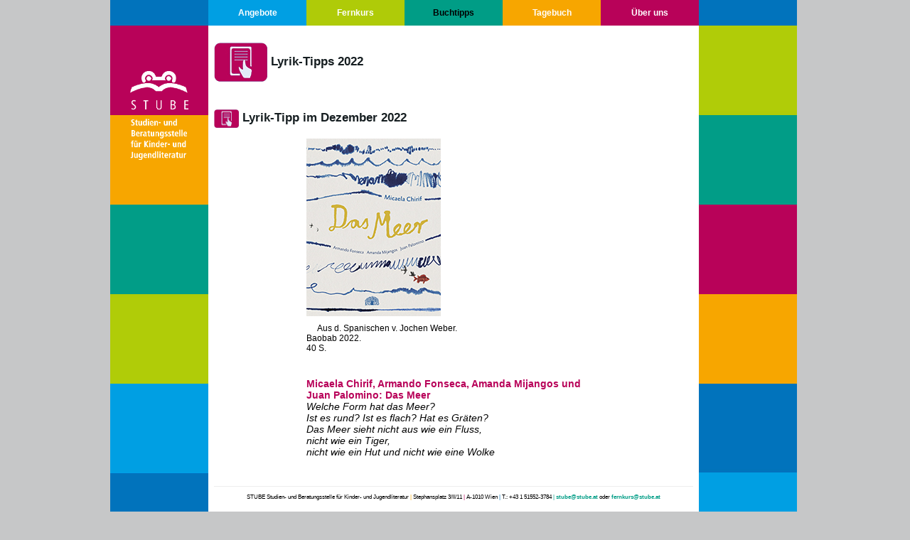

--- FILE ---
content_type: text/html
request_url: https://www.stube.at/buchtipps/lyrik_2022.htm
body_size: 8663
content:
<!DOCTYPE html PUBLIC "-//W3C//DTD XHTML 1.0 Transitional//EN" "http://www.w3.org/TR/xhtml1/DTD/xhtml1-transitional.dtd">
<html xmlns="http://www.w3.org/1999/xhtml"><!-- InstanceBegin template="/Templates/stube_buchtipps.dwt" codeOutsideHTMLIsLocked="false" -->
<head>
<meta http-equiv="Content-Type" content="text/html; charset=utf-8" />
<!-- InstanceBeginEditable name="doctitle" -->
<title>STUBE</title>
<!-- InstanceEndEditable -->
<meta name="description" content=""/>
<meta name="author" content=""/>
<!-- mobile viewport optimisation -->
<meta name="viewport" content="width=device-width, initial-scale=1.0" />
<!-- stylesheets -->
<link rel="stylesheet" href="../css/yaml/core/base.css" type="text/css"/>
<link rel="stylesheet" href="../css/style.css" type="text/css"/>
<!--[if lte IE 7]>
  <link rel="stylesheet" href="css/yaml/core/iehacks.css" type="text/css"/>
  <![endif]-->

<!-- InstanceBeginEditable name="head" -->
<style type="text/css">
	h2 {color: #009d86;}
	a {color: #009d86;}
	ul {list-style-image: url(img/pfeil.gif);}
</style>
<!-- InstanceEndEditable -->






 
</head>

<body>
  <div class="ym-wrapper">
    <div class="ym-wbox">
     <header><a href="../index.html" class="logo"><img src="../img/Stube-Frosch_weiss.gif" width="82" height="125" alt="STUBE" /></a></header> 
      <nav>
      <div class="ym-hlist">
		<ul>
		  <li class="hellblau"><a href="../angebote/index.html">Angebote</a>
		    <ul class="hellblau10">
		      <li class="hellblau10"><a href="../angebote/stube_card.htm">STUBE-Card</a></li>
		      <li class="hellblau10"><a href="../angebote/veranstaltungen.htm">Veranstaltungen</a></li>
              <li class="hellblau10"><a href="../angebote/thema_index.htm">Themenbroschüren</a></li>
              <li class="hellblau10"><a href="../angebote/schriftenreihen.htm">Schriftenreihen</a></li>
			  <li class="hellblau10"><a href="../angebote/bestellung.htm">Bestellung</a></li>
				<li class="hellblau10"><a href="../angebote/recherche.htm">Recherchemöglichkeiten</a></li>
              <li class="hellblau10"><a href="../angebote/newsletter.htm">Newsletter</a></li>
	        </ul>
	      </li>
                
		  <li class="hellgruen"><a href="../fernkurs/index.html">Fernkurs</a>
            	<ul class="hellgruen10">
    				<li class="hellgruen10"><a href="../fernkurs/zielgruppe.htm">Zielgruppe</a></li>
    				<li class="hellgruen10"><a href="../fernkurs/inhalte.htm">Inhalte</a></li>
                    <li class="hellgruen10"><a href="../fernkurs/bedingungen.htm">Bedingungen</a></li>
                    <li class="hellgruen10"><a href="../fernkurs/faq.htm">FAQ</a></li>
                    <li class="hellgruen10"><a href="../fernkurs/tagungen.htm">Tagungen</a></li>
                    <li class="hellgruen10"><a href="../fernkurs/aufbaukurs.htm">Aufbaukurs</a></li>
                    <li class="hellgruen10"><a href="../fernkurs/rueckblick.htm">Rückblick</a></li>
					<li class="hellgruen10"><a href="../fernkurs/update.htm">Fernkurs Update</a></li>
				</ul>
          </li>
                       
			<li class="dunkelgruen active"><a href="index.html">Buchtipps</a>
            	<ul class="dunkelgruen10">
    				<li class="dunkelgruen10"><a href="kroetedesmonats.htm">Kröte des Monats</a></li>
    				<li class="dunkelgruen10"><a href="kroetenarchiv.htm">Krötenarchiv</a>
                    	<ul class="dunkelgruen10">
							<li class="dunkelgruen10"><a href="kroeten2025.htm">Kröten 2025</a></li>
                        	<li class="dunkelgruen10"><a href="kroeten2024.htm">Kröten 2024</a></li>
							<li class="dunkelgruen10"><a href="kroeten2023.htm">Kröten 2023</a></li>
							<li class="dunkelgruen10"><a href="kroeten2022.htm">Kröten 2022</a></li>
							<li class="dunkelgruen10"><a href="kroeten2021.htm">Kröten 2021</a></li>
							<li class="dunkelgruen10"><a href="kroeten2020.htm">Kröten 2020</a></li>
							<li class="dunkelgruen10"><a href="kroeten2019.htm">Kröten 2019</a></li>
							<li class="dunkelgruen10"><a href="kroeten2018.htm">Kröten 2018</a></li>
							<li class="dunkelgruen10"><a href="kroeten2017.htm">Kröten 2017</a></li>
                            <li class="dunkelgruen10"><a href="kroeten2016.htm">Kröten 2016</a></li>
                            <li class="dunkelgruen10"><a href="kroeten2015.htm">Kröten 2015</a></li>
                        	<li class="dunkelgruen10"><a href="kroeten2014.htm">Kröten 2014</a></li>
							<li class="dunkelgruen10"><a href="kroeten2013.htm">Kröten 2013</a></li>
							<li class="dunkelgruen10"><a href="kroeten2012.htm">Kröten 2012</a></li>
							<li class="dunkelgruen10"><a href="kroeten2011.htm">Kröten 2011</a></li>
							<li class="dunkelgruen10"><a href="kroeten2010.htm">Kröten 2010</a></li>
							<li class="dunkelgruen10"><a href="kroeten2009.htm">Kröten 2009</a></li>
							<li class="dunkelgruen10"><a href="kroeten2008.htm">Kröten 2008</a></li>
							<li class="dunkelgruen10"><a href="kroeten2007.htm">Kröten 2007</a></li>
							<li class="dunkelgruen10"><a href="kroeten2006.htm">Kröten 2006</a></li>
							
                        </ul></li>
                    <li class="dunkelgruen10"><a href="buchlisten.htm">Themenlisten</a>
                    <li class="dunkelgruen10"><a href="buchtipps.html">Monatliche Buchtipps</a>
					<ul class="dunkelgruen10">
								<li class="dunkelgruen10"><a href="mintbuchdesmonats.htm">MINT-Buch</a></li>
								<li class="dunkelgruen10"><a href="religioesesbuchdesmonats.htm">Religiöses Buch</a></li>
								<li class="dunkelgruen10"><a href="phantastikdesmonats.htm">Phantastik-Tipp</a></li>		
								<li class="dunkelgruen10"><a href="lyriktipp.htm">Lyrik-Tipp</a></li>
						</ul></li>
						
                    <li class="dunkelgruen10"><a href="http://www.biblio.at/literatur/rezensionen/opac.html">Rezensionen online</a></li>
                    <li class="dunkelgruen10"><a href="preise.htm">Preise</a></li>                   
				</ul>
            </li>

			<li class="orange"><a href="../tagebuch/index.html">Tagebuch</a> 
  				<ul class="orange10">
    				
                    				</ul>
			</li>
                       
			<li class="rot"><a href="../ueberuns/index.html">Über uns</a>
  				<ul class="rot10">
    				<li class="rot10"><a href="../ueberuns/stube_konzept.htm">STUBE-Konzept</a></li>
    				<li class="rot10"><a href="../ueberuns/stube_team.htm">STUBE-Team</a></li>
                    <li class="rot10"><a href="../ueberuns/kontakt.htm">Kontakt</a></li>
                    <li class="rot10"><a href="../ueberuns/taetigkeitsbericht.htm">Tätigkeitsberichte</a></li>
                    <li class="rot10"><a href="../ueberuns/chronik.htm">STUBE-Chronik</a></li>
                    <li class="rot10"><a href="../ueberuns/kooperationen.htm">Kooperationen</a></li>
                    <li class="rot10"><a href="../ueberuns/impressum.htm">Impressum</a></li>
				</ul>
			</li>            
		</ul>
	  </div>
      </nav>
      <main>
      <div class="ym-grid ym-equalize">
  		<div class="ym-g960-1 ym-gl links">
    		<div class="ym-gbox "><!-- linke Randspalte --></div>
  		</div>
  		<div class="ym-g960-5 ym-gl">
        	<div class="ym-gbox "><!-- Hauptspalte -->
		<!-- bei Bedarf: Baustein Überschrift und großes Bild einfügen -->
        <!-- bei Bedarf: Bausteine 5spaltig einfügen -->
        <!-- InstanceBeginEditable name="5spaltig" -->
                <!-- Anfang: Überschrift und großes Bild -->
    		<div class="abstand_links abstand_unten">  
   			  <h1 class="hauptteil"><span class="ueberschriftgross"><img src="img/Buchtipps_Icons/Icon_Lyrik.jpg" alt="" width="75" height="55" align="absmiddle" /></span> <!-- Überschriften: class="hauptteil" --><span class="ueberschriftgross"> Lyrik-Tipps 2022</span></h1>
    		</div>
    		<div class="ym-grid ym-equalize">
    		  <div class="ym-g960-4 ym-gl">
    		    <!-- Text/Fotospalte links -->
    		    <div class="abstand_links abstand_unten">
    		      <h1 class="hauptteil"><strong><span class="ueberschriftgross"><img src="img/Buchtipps_Icons/Icon_Lyrik.jpg" alt="" width="35" height="26" align="absmiddle" /></span> Lyrik-Tipp im Dezember</strong> 2022</h1>
  		      </div>
    		    <div class="ym-grid ym-equalize">
    		      <div class="ym-g960-1 ym-gl"></div>
    		      <div class="ym-g960-3 ym-gr">
    		        <div>
    		          <p>
    		            <!-- Fotospalte -->
    		            <img src="img/lyrik_22_12.jpg" alt="" width="189" height="250" class="abstand_unten"/><br />
    		            <span class="bibliographie">Aus d. Spanischen v. Jochen Weber. <br />
    		              Baobab 2022.&nbsp;<br />
    		              40 S. <br />
    		              <br />
  		              </span></p>
    		          <h2><span class="rot_font">Micaela Chirif, Armando Fonseca, Amanda Mijangos und Juan  Palomino: Das Meer</span></h2>
    		          <p><em>Welche Form hat  das Meer? <br />
    		            Ist es rund? Ist es flach? Hat es Gräten?<br />
    		            Das Meer sieht nicht aus wie ein Fluss,<br />
    		            nicht wie ein Tiger,<br />
    		            nicht wie ein Hut und nicht wie eine Wolke</em></p>
    		          <p><br />
    		            Die Faszination, die das Meer auf Menschen seit  Jahrhunderten – wahrscheinlich seit Jahrtausenden – ausübt, lässt sich nur  schwer in Worte fassen. Auch wenn genau das bereits vielfach in unterschiedlichsten  literarischen Spielarten versucht wurde. In diesem Lyrik-Bilderbuch nähern sich  die lateinamerikanischen Sprach- und Bildkünstler*innen Micaela Chirif, Armando  Fonseca, Amanda Mijangos und Juan Palomino dem Meer als etwas Unbegreiflichem,  Unfassbarem in behutsamen Schritten an. Jeder Doppelseite wird ein Gedicht  gewidmet, in dem verschiedene Stimmen in Relation zu jener schier endlosen  Wassermasse treten, die für die einen täglicher Lebensraum, für die anderen nur  ein ferner Sehnsuchts(t)raum ist. </p>
    		          <p> Ausgehend vom Himmel oszillieren die Gedichte – gleich  einer Spiegelbewegung zwischen den magischen Welten über und unter uns –  zwischen oben und unten, zwischen den tierischen sowie fabelhaften  Bewohner*innen von (Tief-)See und Himmel. Letzterer eröffnet das lyrische  Kaleidoskop aus Meerjungfrau, Wolken und Sternen, Oktopus, Tiger und Fluss. Und  natürlich wird auch der Mensch in Bezug zum Meer gesetzt: auf  lebensweltlich-ökonomischer Ebene (der Fischer), auf geografisch-relationaler  Ebene (oft mithilfe direkter Leser*innenansprachen) und auf  erfahrbar-affektiver Ebene (personifiziert durch eine Mädchenfigur, Rachel, die  in mehreren Gedichten auftaucht). Semantische Dimensionen der (Wort-)Bedeutung  werden dabei ebenso erkundet wie philosophische Fragen und  gesellschaftspolitische Themen.</p>
    		          <p><em>Der Fluss</em><br />
    		            <em>Der Fluss  entspringt als Rinnsal in den Bergen<br />
    		              Auf der Karte ist er tausend Kilometer lang<br />
    		              Wenn du ein Motorboot und Treibstoff hast, <br />
    		              ist er von Dorf zu Dorf vier Stunden lang<br />
    		              Wenn du bloß deine Füße hast,<br />
    		              ist er viele Tage lang<br />
    		              Der Fluss hat keine Füße, keinen Motor und keinen Treibstoff<br />
    		              Der Fluss eilt ohne Füße dahin<br />
    		              Der Fluss kann nicht schwimmen <br />
    		              Rachel kann schwimmen<br />
    		              Die Brücke streckt sich über den Fluss<br />
    		              Rachel und die Brücke gelangen ohne Ausweis über den Fluss<br />
    		              […]</em></p>
    		          <p> Auf sprachlicher Ebene arbeiten die Texte mit Formen und  Mitteln, die dem Prinzip der Einfachheit folgen. Als Formkonstante im  Kompositionsprinzip der Gedichte erweisen sich jene Hauptsatzreihen, die die einzelnen  Verse in Anaphern-reicher Wiederholungsstruktur zu einem stimmigen Ganzen fügen  und dabei einen ganz eigenen Rhythmus erzeugen. Auf einen oberflächlichen  ersten Blick mag dies womöglich repetitiv erscheinen. Lässt man sich aber auf  die besondere Poetik von Micaela Chifrins – durch Jochen Weber kunstvoll und  sorgsam aus dem Spanischen übertragenen – Sprache ein, eröffnen sich in und  zwischen den Gedichten vielstimmige Hallräume. <br />
    		            Diese werden in den atmosphärischen, von Armando Fonseca,  Amanda Mijangos und Juan Palomino gemeinsam angefertigten Illustrationen auf  stimmungsvolle Weise weitergetragen und vervielfältigt. Es sind nur einzelne  Bildfragmente, die sich zu dem in den weißen, leeren Seitenraum gesetzten Text  fügen. Einzelne Versatzstücke des Meeres, ins Bild gebracht in Aquarell, Tusche  und einer Vielzahl weiterer Materialien und Druck- sowie Zeichentechniken,  fügen sich zu stimmungsvollen, phantastisch anmutenden Landschaften, Figuren  und Eindrücken, die in ihrer gestalterischen Vielfalt den Reichtum an  Erfahrungen und die Mehrdimensionalität unserer Welt widerspiegeln. </p>
    		          <p> Der schwer zu beantwortenden Frage, was ein Wesen oder eine  Entität wie das Meer ausmacht, nähern wir uns dabei Schritt für Schritt über  ein Nachdenken darüber an, was diese(s) <em>nicht</em> ist. Letztlich kann der Unergründlichkeit des Meeres jedoch nur eine tautologische  Formel Genüge tun. </p>
    		          <p><em>Das Meer ist eine nicht endende Linie<br />
    		            Das Meer ist sehr schwer und gekrümmt<br />
    		            […]<br />
    		            Das Meer schläft nicht<br />
    		            Das Meer verreist nicht<br />
    		            Das Meer stirbt nicht<br />
    		            Das Meer rauscht, rauscht, rauscht<br />
    		            […]<br />
    		            Das Meer ist groß wie das Meer<br />
    		            Wenn du alles verbindest, kannst du seine Form sehen<br />
    		            Wenn du nichts siehst, bist du im Meer</em></p>
    		          <p><em>Claudia Sackl</em></p>
    		          <h2 class="rot_font">&nbsp;</h2>
  		          </div>
  		        </div>
  		      </div>
    		    <div class="abstand_links abstand_unten">
    		      <h1 class="hauptteil"><strong><span class="ueberschriftgross"><img src="img/Buchtipps_Icons/Icon_Lyrik.jpg" alt="" width="35" height="26" align="absmiddle" /></span> Lyrik-Tipp im November</strong> 2022</h1>
  		      </div>
    		    <div class="ym-grid ym-equalize">
    		      <div class="ym-g960-1 ym-gl"></div>
    		      <div class="ym-g960-3 ym-gr">
    		        <div>
    		          <p>
    		            <!-- Fotospalte -->
    		            <img src="img/lyrik_22_11.jpg" alt="" width="215" height="250" class="abstand_unten"/><br />
    		            <span class="bibliographie">Aus d. Niederländ. v. Rolf Erdorf.<br />
    		              Susanna Rieder Verlag 2022.<br />
    		              136 S. <br />
  		              </span></p>
    		          <h2 class="rot_font">Bette Westera und Sylvia Weve: Auseinander</h2>
    		          <p><em>Und sie  lebten glücklich bis an das Ende ihrer Tage…</em> – Während die alte Zauberformel trautsames  Gemeinsam bis zum Schluss prophezeit, könnte es in Bette Westeras &bdquo;Auseinander&ldquo;  heißen: sie lebten, oder lebten auch gar nicht, gemeinsam hin und wieder) bis  zu einem gewissen Zeitpunkt und dann taten sie etwas ganz Anderes. </p>
    		          <p> Aber wird  Schneewittchen darüber Tränen weinen? Oder der dritte Bruder zum Stalker  geraten? Nein, nicht in &bdquo;Auseinander&ldquo; (schon alleine, weil hier keine  Märchenfiguren durch die Erzählung schreiten). Dafür begegnen wir in insgesamt  44 Kleinpoesien einem Potpourri an (Familien-)Verhältnissen, die allesamt  nebeneinander bestehen dürfen. Da küsst der Vater die Französischlehrerin und  bleibt nicht unentdeckt, da gibt es eine Tante, die dem Onkel den Laufpass gibt  und ihn somit aus dem Leben der Nichte bugsiert (was diese sehr bedauert), es  gibt neue starke Halbbrüder mit Beschützerrolle und Großeltern, die in der  Scheidung endlich einen Befreiungsschlag sehen. Und Mama?</p>
    		          <p><em>Ihre  erste Beziehung hatte sie mit Hein<br />
    		            </em><em> und meinte, es würde für ewig sein. <br />
    		              Es  folgten Max und danach Frieder. <br />
    		              Auch bei Papa meinte sie es wieder. <br />
    		              Doch da  kam Jan, Feuerwehrmann, <br />
    		              der alles wagt und alles kann. <br />
    		              Und plötzlich meint  sie es nicht mehr, <br />
    		              jedenfalls nicht bei Papa. Und bei Jan?<br />
    		              Jetzt schon, bloß  für wie lange noch? Und dann?</em></p>
    		          <p> Es gibt also  das Verlassenwerden und das Zusammenkommen, das Durchhalten oder Aufgeben, die  Kränkungen, die Unsicherheiten und die Neuanfänge. Und all diese Betrachtungen  in Wort und Bild erkennen an, dass neben dem einen konventionellen  Mutter-Vater-Kind(-Haus-Auto-Labrador)-Konzept noch viele mögliche und  unmögliche Konstellationen des menschlichen Zusammenseins existieren. Das  unbestreitbar Schöne daran: Sie haben es in ein Buch geschafft, dass an junge  und ältere Leser*innen adressiert ist. </p>
    		          <p> Die Vielfalt  des Daseins in ihrer wunderbaren Wildheit und ihrer erschreckenden  Ungerechtigkeit betrachtet Bette Westera hier nicht zum ersten Mal. Groß war  ihr 2016 auch im Deutschen erschienen &bdquo;Überall &amp; Nirgends&ldquo; (ebenfalls Susanna  Rieder Verlag), das ins Jenseits und ins Kurzdavor blickte. Mit &bdquo;Auseinander&ldquo;  setzt sie sich den Stacheln und Widerhaken aus, die am Rücken der Liebe wachsen  und zeigt, dass das Happy Ever After im Pool der Optionen nur eine von vielen ist. <br />
    		            Aus den reichlich  vorhandenen Worten, die über dieses bittersüße und hochweise Gesamtkunstwerk zu  schreiben wären, sticht auch das Lob an die Form hervor: Nein, es ist kein  Fehler, dass die Seiten nicht beschnitten sind. Hier ist japanische Buchkunst  zum Einsatz gekommen. So wird die dem Bilderbuch traditionell eigenen  Doppelseiten in &bdquo;Auseinander&ldquo; noch einmal ausgeweitet: Das Umblättern teilt den  Fortlauf von Text und Bild nicht unbedingt. Manche Bilder laufen über den Bug  und manche Worte stellen sich quer. So werden die einseitig bedruckten und  gefalteten Seiten zu einem Breitbandfilm, den wir beim Lesen als nicht  unterbrochene Erzählung aufnehmen können. Text und Illustration setzen sich  hier aber nicht stur über die Form, sondern spielen vielmehr mit ihr und dem  erweiterten Raum. </p>
    		          <p> Was dem  Layout gelingt, nämlich in seiner Form zu überraschen, gelingt Bette Westera auch  inhaltlich: (Denk-)äume erweitern und Überraschungen zulassen. Ihre Miniaturen  sind Beobachtungen dessen, was passieren kann, wenn Menschen (sowie Schwäne,  Pinguine oder Chihuahuas) zusammen und auseinander kommen oder auch nur  nebeneinander stehen. Dass sich Gefühle hier nicht an Konventionen klammern,  sondern Achterbahn fahren können, gibt so schon den jüngsten Lesenden die  Botschaft mit: Wie auch immer es in deinem Leben aussieht: Ein &bdquo;Normal&ldquo; oder  &bdquo;So soll es sein&ldquo; gibt es schon einmal gar nicht. Nicht immer ist das &bdquo;Anders&ldquo;  gut oder gar angenehm, aber es ist eben auch Teil des Durcheinanders, das wir  Leben nennen. </p>
    		          <p> Schließlich  tun auch Sylvia Weves Illustrationen das ihrige dazu, die Texte zu umspielen  und den narrativen Raum zu erweitern. So sind einem ungleichen Elternpaar (<em>Mama  redet gern und viel, Papa schweigt da lieber. /Papa ist ein Denker, sie  jongliert mit Meisterschaft. /Sie gibt sich eher königlich, er dafür den  Krieger. /Papa ist wie ein Labrador, die Mama katzenhaft.</em>) ein Kätzchen in  Kostüm und Markenhandtasche und ein akkordeonspielender Hund an den Leib  illustriert. Jedes Bilddetail erweitert den Text und tut dies nicht  offensichtlich; es gibt uns Lesenden kleine Rätsel auf, die erst entschlüsselt  werden müssen und die auch ohne Textkenntnis zu kopfcineastischen Erzählungen  führen können. </p>
    		          <p> Und die wohl  größte Stärke des ab acht Jahren empfohlenen Buches? Es wertet nicht. Es hebt  nicht den moralischen Zeigefinger und drückt uns auch nicht aufs Auge, dass  zwei Pinguinpapas das Recht darauf haben müssen, ein Pinguinbaby auszubrüten.  Das haben sie nämlich ohnehin. So versteht sich &bdquo;Auseinander&ldquo; vielleicht als  Atlas des Möglichen. Wie wir damit umgehen, liegt letztendlich an uns – Spaß  beginnt es dann zu machen, wenn wir die Vielfalt in unsere laut klopfenden  Herzen schließen. <br />
  		            </p>
    		          <p><em>Iris Gassenbauer</em></p>
    		          <p>&nbsp;</p>
  		          </div>
  		        </div>
  		      </div>
    		    <div class="abstand_links abstand_unten">
    		      <h1 class="hauptteil"><strong><span class="ueberschriftgross"><img src="img/Buchtipps_Icons/Icon_Lyrik.jpg" alt="" width="35" height="26" align="absmiddle" /></span> Lyrik-Tipp im Oktober</strong> 2022</h1>
  		      </div>
    		    <div class="ym-grid ym-equalize">
    		      <div class="ym-g960-1 ym-gl">
    		        <p>&nbsp;</p>
    		        <p>&nbsp;</p>
    		        <p>&nbsp;</p>
    		        <p>&nbsp;</p>
    		        <p>&nbsp;</p>
    		        <p>&nbsp;</p>
    		        <p>&nbsp;</p>
    		        <p>&nbsp;</p>
    		        <p>&nbsp;</p>
    		        <p>&nbsp;</p>
    		        <p>&nbsp;</p>
    		        <p>&nbsp;</p>
    		        <p>&nbsp;</p>
    		        <p>&nbsp;</p>
    		        <p>&nbsp;</p>
    		        <p>&nbsp;</p>
    		        <p>&nbsp;</p>
    		        <p>&nbsp;</p>
    		        <p>&nbsp;</p>
    		        <p>&nbsp;</p>
    		        <p>&nbsp;</p>
    		        <p>&nbsp;</p>
    		        <p>&nbsp;</p>
    		        <p>&nbsp;</p>
    		        <p>&nbsp;</p>
    		        <p>&nbsp;</p>
    		        <p>&nbsp;</p>
    		        <p>&nbsp;</p>
    		        <p>&nbsp;</p>
    		        <p>&nbsp;</p>
    		        <p>&nbsp;</p>
    		        <p>&nbsp;</p>
    		      </div>
    		      <div class="ym-g960-3 ym-gr">
    		        <div>
    		          <p><img src="img/lyrik_22_10.jpg" alt="" width="163" height="250" class="abstand_unten"/><br />
                        <span class="bibliographie">Mit Ill. v. Rotraut Susanne Berner.<br />
Hg. v. Uwe-Michael Gutzschhahn.<br />
dtv 2022.<br />
80 S. <br />
                      </span></p>
                      <h2 class="hellblau_font"><span class="rot_font" data-sheets-formula-bar-text-style="font-size:15px;color:#000000;font-weight:normal;text-decoration:none;font-family:'docs-Calibri';font-style:normal;text-decoration-skip-ink:none;">Hanna Johansen:</span><span class="rot_font"> Alphabet der Träume</span></h2>
                      <p>Wenn es dunkelt und munkelt tun sich magisch verwischte Zwischen-  und Transiträume auf, die mitunter von bizarren Besucher*innen frequentiert  werden. – <em>Ach, düster ist es sehr im Dunkeln, auch wenn am Fenster Sterne  funkeln</em>. – Da taucht manch seltsames Getier auf – vielleicht ein Brillenbär  auf der Suche nach …, oder ein unvermutet schutzbedürftiger Eisbär, oder ein <em>Gemöse</em> fressender Tapir. Nicht unerwähnt bleiben sollen auch der Frosch, dessen  Mission mitnichten jene ist, ein Prinz zu werden, oder die Unke, die zwar unkt  und unkt und unkt, aber sich partout nicht reimt … Wie auch immer – es sei  angeraten, ganz unvoreingenommen durch diese traumhafte Sammlung von  (Kinder-)Gedichten zu streifen, die dramaturgisch keck von <em>Vorspiel</em>, <em>Zugaben</em> und einem verschmitzt tönenden <em>Schlussakkord </em>umrahmt wird. </p>
                      <p>Strukturiert ist das Bändchen nach dem Alphabet: Jeweils ein  Buchstabe ist – meist – einem Tier gewidmet, rund um das sich kleine  Abenteuerlichkeiten bzw. Absurditäten entspinnen, die oft unerwartete Wendungen  nehmen, jedoch stets mit einer witzig-erfrischenden Pointe überraschen. </p>
                      <p>Zeitlich und räumlich verortet sind die unterschiedlich langen,  bisweilen einem ungewöhnlichen Rhythmus folgenden Reime im nächtlichen  (Kinder-)Schlafzimmer: Einschlafängste, (Alp-)Träume, Begegnungen mit Gespenstern,  Monstern, Räubern und Hexen, realen oder phantastischen Tierwesen wie dem <em>Vierhornschaf</em> oder <em>Nessie</em> – mit solchem wird ein unbenanntes Gegenüber konfrontiert  und in ein prickelndes Spiel mit den Unheimlichkeiten der Nacht verwickelt:  Dunkelheit und Schatten, träumerische Verstrickungen und bange machenden  Bedrohungen, die sich allerdings immer leichtfüßig und humorvoll auflösen.  Wortspiele, Mehrdeutigkeiten, Verdrehungen oder ungewöhnliche Zusammenhänge prägen  diese besondere Gedichte-Sammlung und verleihen ihr irisierende Strahlkraft.  Das tun vor allem auch die – nicht nur – feinsinnig auf den Inhalt eingehenden,  sondern auch Subtexte und diverse Einschreibungen aufgreifenden Illustrationen  von Rotraut Susanne Berner, der ausreichend Raum gegeben wird, die kleinen  &bdquo;Schaurigkeiten&ldquo; entsprechend ins Bild zu setzen. Die unkonventionell inszenierten  Doppelseitenkompositionen bestechen und amüsieren durch  augenzwinkernd-charmante Details, kräftige Farben und dynamische  Bewegungsabläufe, die auch den jeweiligen Buchstaben kreativ in die Szenerien  integrieren. In der enthusiastisch herbeigeklatschten <em>Zugabe</em> treffen wir  schließlich auf sechs wunderbare Hexen, die ein ungeahntes Potenzial an  Zauberkraft besitzen, das nicht nur frohge- und mutig macht, sondern auch die  ganze Welt umspannt und …:</p>
                      <p><em>(…) Ich bin die Hexe Ganzundgar,</em><br />
                        <em>bin unsichtbar, mit Haut und Haar.</em><br />
                        <em>Wenn euch mein wildes Hexen stört,</em><br />
                        <em>dann hex ich, dass mich niemand hört,</em><br />
                        <em>und hexe weiter hier und dort </em><br />
                        <em>und krumm und grad in einem fort</em><br />
                        <em>und kurz und lang, davor, dahinter</em><br />
                        <em>und Gut und Böse, Sommer, Winter,</em><br />
                        <em>drinnen und draußen und unten und oben,</em><br />
                        <em>hab schon die ganze Welt verschoben.</em></p>
                      <p><em>Ela Wildberger</em></p>
                    </div>
  		        </div>
  		      </div>
  		    </div>
    		  <div class="ym-g960-1 ym-gr"></div>
  		  </div>
    		<div class="ym-grid ym-equalize">
    		  <div class="ym-g960-1 ym-gr">
  		    </div>
	</div>
<!-- Ende 5spaltig: 4 Spalten Bild/Text,  1 Spalte Bild -->
        <!-- InstanceEndEditable --> 
        <!-- Hauptspalte weiß mit Fotospalte links -->
        <div class="ym-grid">
  			<div class="ym-g960-1 ym-gl">
     			<div class="abstand_links"><!-- Fotospalte links -->
				<!-- InstanceBeginEditable name="Fotospalte" --><!-- InstanceEndEditable --> </div>
  			</div>
  			<div class="ym-g960-4 ym-gr"><!-- Hauptspalte: 4spaltig -->
            <!-- Hier bei Bedarf Bausteine 4spaltig einfügen -->
			<!-- InstanceBeginEditable name="Hauptspalte 4spaltig" --><!-- InstanceEndEditable -->

  			<p>&nbsp;</p>
  			<p>&nbsp;</p>
  			</div>
		</div>
		
		 
        	</div>
        </div>
    		
        <div class="ym-g960-1 ym-gl rechts">
    		<div class="ym-gbox "><!-- rechte Randspalte --></div>
  		</div> 
      </div>
      
      </main>
      
      <footer><!-- Fußzeile-->
      <hr />

        <p>STUBE Studien- und Beratungsstelle für Kinder- und Jugendliteratur <span class="orange_font">&#124;</span> Stephansplatz 3/II/11 <span class="rot_font">&#124;</span> A-1010 Wien <span class="dunkelblau_font">&#124;</span> T.: +43 1 51552-3784 <span class="dunkelgruen_font">&#124;</span> <a href="mailto:stube@stube.at">stube@stube.at</a> oder <a href="mailto:fernkurs@stube.at">fernkurs@stube.at</a></p>
      </footer>
            
    </div>
  </div>
</body>
<!-- InstanceEnd --></html>


--- FILE ---
content_type: text/css
request_url: https://www.stube.at/css/style.css
body_size: 58
content:
@charset "utf-8";
/* CSS Document */

/* import framework core */
@import url("yaml/core/base.css");

/* import screen layout */
@import url("hlist_stube.css");

@import url("grid-960gs-12_stube.css");
/*@import url("yaml/screen/screen-PAGE-layout.css");*/
@import url("screen-PAGE-layout_stube.css");
/*@import url("yaml/screen/typography.css");*/
@import url("typography_stube.css");

/* import print layout */
@import url("yaml/print/print.css");

--- FILE ---
content_type: text/css
request_url: https://www.stube.at/css/hlist_stube.css
body_size: 1459
content:
/**
 * "Yet Another Multicolumn Layout" - YAML CSS Framework
 *
 * (en) Horizontal list navigation "hlist"
 * (de) Horizontale Navigationsliste "hlist"
 *
 * @copyright       © 2005-2013, Dirk Jesse
 * @license         CC-BY 2.0 (http://creativecommons.org/licenses/by/2.0/),
 *                  YAML-CDL (http://www.yaml.de/license.html)
 * @link            http://www.yaml.de
 * @package         yaml
 * @version         4.1.2
 */
@media all {
/* =Navigation-------------------------------------------------------------- */


/* style the main menu 8 */
.ym-hlist{
	/* (en) containing floats in IE */
    /* (de) Einfassen der Floats im IE 
    width: 100%;
	top: -303px;    
	line-height: 1em;
    background: transparent;*/
    /*overflow: hidden;*/
    position: relative;
	border-top: none;
}
/* get rid of padding and margin off all ul's (not sure about using * here, could be better) */
.ym-hlist, .ym-hlist * {
    margin:0;
    padding:0;
    list-style:none;
}
/* position all dropdowns off screen */
.ym-hlist ul ul {
    position:absolute;
    top:-999em;
}
/* style the main nav list items */
.ym-hlist ul li {
    clear: left;
    float:left;
    position:relative;
    width: 100%;
	padding: 0;
	text-align: center;
}

.ym-hlist ul li.active, .ym-hlist ul li.active a {
	color: #000;
}

/* change the main nav list items on hover */ 
.ym-hlist ul li a:focus,
.ym-hlist ul li a:hover,
.ym-hlist ul li a:active {
    color: #000;
	background: none;
	visibility:inherit; /* fixes IE7 'sticky bug' */
  }

/* style all the links */
.ym-hlist ul li a {
    font-size: 12px;
	font-weight: bold;
    color: #fff;
    display:block;
    padding: 9px 10px;
    text-decoration: none;
}

/* style the first drop */
.ym-hlist ul li li, 
.ym-hlist ul li li a:hover,
.ym-hlist ul li li a:focus,
.ym-hlist ul li li a:active{
    /*background: none;
    background-image: none;*/
	font-weight: bold;
}

/* make sure second drop is still off screen*/
.ym-hlist ul li:hover li ul {
    position: absolute;
    top:-999em;
} 
/* position second drop */
.ym-hlist ul li li:hover ul {
        position: absolute;
        top: -1px;
        left:100%;
		width: 100%;
}


/* add a larger text indent for the first drop links*/
.ym-hlist ul li li a{
	padding: 0;
	color: #000;
	text-align: left;
	font-weight: lighter;
} 

/* position first drop */
.ym-hlist ul li:hover ul {
    top:auto; /* match top ul list item height*/     
	position:relative;
}

/* set height so content isn't pushed down add z-index to keep drops above content */
.ym-hlist ul{
    height: 36px;
    z-index: 100;
    }

/* restyle so main links are horizontally aligned */
.ym-hlist ul li {
    clear: none;
    width: 20%; /* this will need to be adjusted for your needs */
    }

.ym-hlist ul li:active {
	color: #000;

}

/* new style for drop list items */
.ym-hlist ul li li {
   /* background: #009fe3;*/
    clear: left;
    width: 90%;
	padding: 3px 5%; /* in Summe 100%, damit die Spalte nicht breiter wird als gewünscht*/ 
	/*text-indent: 5px;*/
	border-bottom: 1px solid;
    }



/* bunte border Ebene 2 */
.ym-hlist ul li li.rot10 {
	border-color: #b80259;
	}

.ym-hlist ul li li.orange10 {
	border-color: #f7a600;
	}

.ym-hlist ul li li.hellblau10 {
	border-color: #009fe3;
}

.ym-hlist ul li li.dunkelblau10 {
	border-color: #0173bc;
	}
	
.ym-hlist ul li li.hellgruen10 {
	border-color: #afcb08;
	}

.ym-hlist ul li li.dunkelgruen10 {
	border-color: #009d86;
	}
	


/* Hintergrund bei hover Ebene 2 ändern*/	
.ym-hlist ul li ul li.rot10:hover  {
	background-color: #f1ccde;
}	

.ym-hlist ul li ul li.orange10:hover  {
	background-color: #fdedcc;
}	

.ym-hlist ul li ul li.hellblau10:hover  {
	background-color: #ccecf9;
}	

.ym-hlist ul li ul li.dunkelblau10:hover  {
	background-color: #cce3f2;
}	

.ym-hlist ul li ul li.hellgruen10:hover  {
	background-color: #eff5ce;
}	

.ym-hlist ul li ul li.dunkelgruen10:hover  {
	background-color: #e5f5f3;
}	

	
/* reset text indent on all drop a tags and set the width to 100% */
.ym-hlist ul li li a {
    width: 100%;
    }



  /* ------- search form -------- */
  .ym-searchform {
    float: right;
    display: inline;
    line-height: 2;
    padding: 0.5em 1.5em;
  }
  .ym-searchform .ym-searchfield {
    -webkit-appearance: none;
    background: #fff;
    line-height: 1;
    padding: 0.25em;
    width: 12em;
    border: solid 1px #888;
    border: solid 1px rgba(255, 255, 255, 0.1);
    outline: none;
    -webkit-box-shadow: inset 0 1px 3px rgba(0, 0, 0, 0.2);
    box-shadow: inset 0 1px 3px rgba(0, 0, 0, 0.2);
  }
  .ym-searchform .ym-searchbutton {
    -webkit-appearance: none;
    background: #5f5f5f;
    background: rgba(255, 255, 255, 0.2);
    border-radius: .2em;
    color: #fff;
    cursor: pointer;
    display: inline-block;
    font-size: 1em;
    line-height: 1.25;
    padding: 0.25em;
    border: solid 1px transparent;
    text-shadow: 0 1px 1px rgba(0, 0, 0, 0.5);
  }
  

  
}
